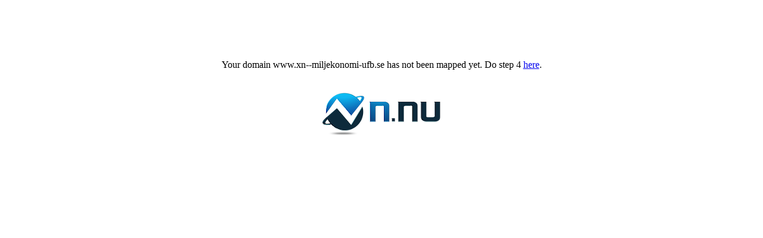

--- FILE ---
content_type: text/html; charset=UTF-8
request_url: https://www.xn--miljekonomi-ufb.se/
body_size: 25
content:
<div style="margin-top:100px;text-align:center;font-family:verdana;"><p style="margin-bottom:20px;">Your domain www.xn--miljekonomi-ufb.se has not been mapped yet. Do step 4 <a href="https://username.n.nu/admin/domain-mapping.php">here</a>.</p><br><a href="https://n.nu/"><img src="https://staticjw.com/n/images/logo/logo-200.png"></a></div>